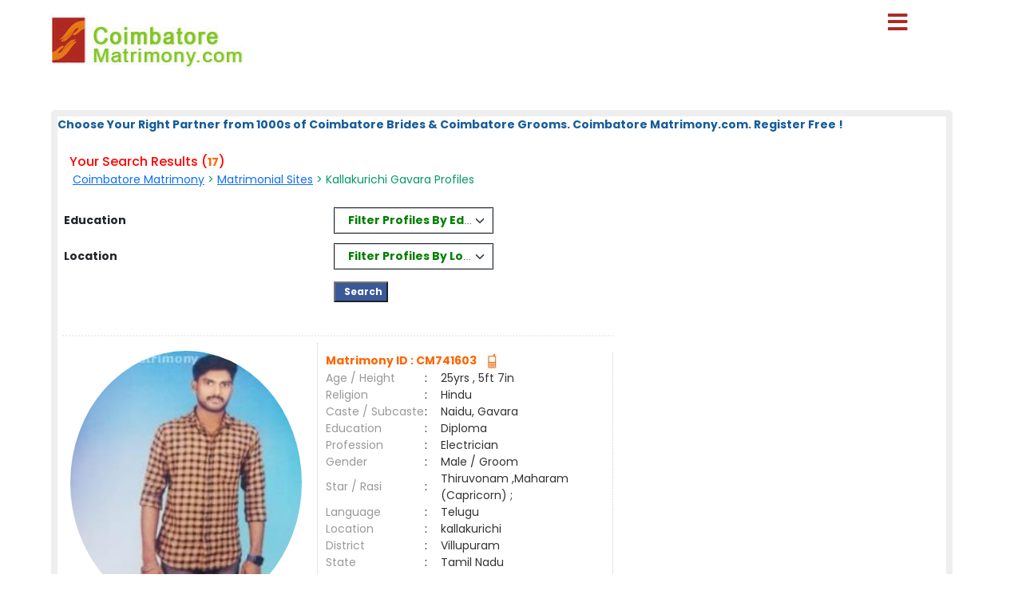

--- FILE ---
content_type: text/html; charset=utf-8
request_url: https://www.coimbatorematrimony.com/matrimonial/14/Kallakurichi/Gavara/
body_size: 28680
content:

<!DOCTYPE html PUBLIC "-//W3C//DTD XHTML 1.0 Transitional//EN" "http://www.w3.org/TR/xhtml1/DTD/xhtml1-transitional.dtd">
<html xmlns="http://www.w3.org/1999/xhtml">
<head>        


<style>

#result_wrapper {
    margin: 0 auto !important;
    width: 90% !important;
}

</style>

<title>
	Kallakurichi Gavara Brides and Grooms,Matrimonial,Matrimony - Coimbatore Matrimony
</title><meta name="description" content="Kallakurichi Gavara Brides and Grooms. Tamilnadu’s Largest Matrimonial Site. Search Thousands of Kallakurichi Gavara Brides and Grooms. Register FREE" /><meta name="keywords" content="Kallakurichi,Gavara,Matrimony, marriage, matrimonial, matrimonials, sites, websites, online, free, best, brides, grooms, religion, community, tamil, hindu, muslim, Christian" />
<meta name="google-site-verification" content="aXtJf6tC6T7isiJnjDDQcTakdnLkMd-7LS6cZSq0Oq0" />
<meta name="Owner" content="coimbatorematrimony.com" />
<meta name="copyright" content="Coimbatorematrimony.com Matrimonials" />
<meta name="Author" content="CoimbatoreMatrimony.com Coimbatore Matrimonial Team" />
<meta name="robots" content="all,noodp,noydir" /><meta name="audience" content="all" /><meta name="subject" content="matrimonial, matrimonial profiles, search bride groom, free matrimonials" /><meta name="distribution" content="global" /><meta name="page-type" content="Matrimonial - India" /><meta http-equiv="Content-Language" content="en" /><meta http-equiv="content-type" content="text/html; charset=UTF-8" /><meta name="viewport" content="width=device-width, initial-scale=1" /><meta http-equiv="cache-control" content="no-cache" /><meta http-equiv="pragma" content="no-cache" /><meta http-equiv="content-type" content="text/html; charset=utf-8" /><link href="https://imgs.ArakkonamMatrimony.com/Arakonam_css/8lak-css_new.css" rel="stylesheet" type="text/css" /><link href="https://imgs.arakkonammatrimony.com/css/seo-sprite.css" rel="stylesheet" type="text/css" /><link href="https://imgs.arakkonammatrimony.com/css/submaster-new.css" rel="Stylesheet" type="text/css" /><link href="https://imgs.ArakkonamMatrimony.com/Arakonam_css/submstr-customized.css" rel="Stylesheet" type="text/css" />
    
    <script type="text/javascript" src="https://imgs.arakkonammatrimony.com/js/jquery-1.4.2.min.js"></script>
     <script type="text/javascript" src=" https://imgs.arakkonammatrimony.com/js/script.js"></script>
 
   
     
 
   <script type="text/javascript" src="https://ajax.googleapis.com/ajax/libs/jquery/3.1.1/jquery.min.js"></script>
    <link rel="stylesheet" href="https://maxcdn.bootstrapcdn.com/bootstrap/3.3.7/css/bootstrap.min.css" /> 
 <script type="text/javascript" src="https://maxcdn.bootstrapcdn.com/bootstrap/3.3.7/js/bootstrap.min.js"></script>
<script type="text/javascript" src="https://davidstutz.github.io/bootstrap-multiselect/dist/js/bootstrap-multiselect.js"></script>
    <link rel="stylesheet" href="https://davidstutz.github.io/bootstrap-multiselect/dist/css/bootstrap-multiselect.css" type="text/css" />
 

<link href="https://imgs.arakkonammatrimony.com/css/search-results-sprite.css" rel="Stylesheet" type="text/css" />
<link href="https://imgs.arakkonammatrimony.com/css/search_result_UI_new.css" rel="Stylesheet" type="text/css" /> 
  <script language="javascript" type="text/javascript">

      function downloadJSAtOnload() {
          
          var element = document.createElement("script");
          element.src = "https://imgs.arakkonammatrimony.com/js/optIndex_New_update.js";
          document.body.appendChild(element);

          var element1 = document.createElement("script");
          element1.src = "https://imgs.arakkonammatrimony.com/js/seourl.js";
          document.body.appendChild(element1);
          
          var element3 = document.createElement("script");
          element3.src = "https://imgs.arakkonammatrimony.com/js/dist-drop.js";
          document.body.appendChild(element3);

          var element2 = document.createElement("script");
          element2.src = "https://imgs.arakkonammatrimony.com/js/jquery-1.4.2.min.js";
          document.body.appendChild(element2);

          
      }
      
      // Check for browser support of event handling capability
      if (window.addEventListener)
          window.addEventListener("load", downloadJSAtOnload, false);
      else if (window.attachEvent)
          window.attachEvent("onload", downloadJSAtOnload);
      else window.onload = downloadJSAtOnload;

      function addParameter(websitelink,bannerid,alternatetext ) {       
         var rowCount = $('.merunbox >tbody >tr').length-1;         
          bannerposition = Math.ceil(rowCount/2)
          $('.merunbox > tbody > tr:eq(' + bannerposition + ')').after('<tr><td colspan="2"><div style="align-content:center!important;"><a href=' + websitelink+' target="_blank"><img src="/handler.ashx?ImID=' + bannerid + '" class="alldevices" alt=' + alternatetext+'></a></div></td></tr>');
         
      }

function Searchfilter()
{   
        var values = "";
        var listBox = document.getElementById("cnt_pagecontent_lstedusearch");
        for (var i = 0; i < listBox.options.length; i++) {
            if (listBox.options[i].selected) {
		if(values =="")
		  values =  listBox.options[i].value;
		else
                values +=   "#*#"+ listBox.options[i].value ;
            } 
	}	 
	document.getElementById("htxteduval").value = '#'+values +'#';

 var values1 = "";
        var listBox = document.getElementById("cnt_pagecontent_lstlocsearch");
        for (var i = 0; i < listBox.options.length; i++) {
            if (listBox.options[i].selected) {
		if(values1 =="")
		  values1 =  listBox.options[i].value;
		else
                values1 +=   "#*#"+ listBox.options[i].value ;
            } 
	}
	 
document.getElementById("htxtlocval").value = '#'+values1 +'#';

    
    return false;
}
</script>
<script type="text/javascript">
      $(document).ready(function () {
            $('#cnt_pagecontent_lstedusearch').multiselect({
	      includeSelectAllOption: true,
                enableFiltering: true, 
              maxHeight: 500,
              buttonWidth: '200px',
              enableCaseInsensitiveFiltering: true,
              numberDisplayed: 1,
	      selectAllText: "Select All" ,
 nonSelectedText: 'Filter Profiles By Education' 
            });
        });
  $(document).ready(function () {
            $('#cnt_pagecontent_lstlocsearch').multiselect({
                includeSelectAllOption: true,
                enableCaseInsensitiveFiltering: true,
                enableFiltering: true,
                maxHeight: 500,
		buttonWidth: '200px',
	        numberDisplayed: 1,
	        filterBehavior: 'both' ,		
		selectAllText: "Select All" ,
		 nonSelectedText: 'Filter Profiles By Location'
	 
            });
        }); 
 
 $('.multiselect').multiselect({
    checkboxName: function(option) {
        return _.uniqueId('multiselect_');
    }
});
    </script>
 
  <!-- end defer parsing implementation-->

     <style type="text/css">
/* .pagerStyle {width: 40px !important; padding: 5px 0;} */
.static-pager .pagerStyle {width: 40px !important; padding: 5px 0;}
.control-sub {width: 300px !important;}

        .style50
        {
            width: 190px;
        }
        .style51
        {
            width: 74px;
        }
       
    div.tooltips {
  position: relative;
  display: inline;
  white-space:normal;

    font-family:Times New Roman;
}
div.tooltips span {
  position: absolute;
  width:200px;
  color: #000;

  background: #fbf5e9;

 border: 1px solid #f84d2c;
  height:auto;
  line-height: 18px;
  margin-left:-15px;
  text-align:left;
  visibility: hidden;
   white-space:normal;
  border-radius: 7px;
     padding: 4px;
  font-size:11px;
 
}
div.tooltips span:before {
  content: '';
  position: absolute;
  top: 50%;
  right: 100%;
  margin-top: -12px;
  width:auto;height:auto;
   border-right: 12px solid #f84d2c;
  border-top: 12px solid transparent;
  border-bottom: 12px solid transparent;
  
}
div.tooltips span:after {
  content: '';
  position: absolute;
  top: 50%;
  right: 100%;
  margin-top: -8px;
  width: 0; height: 0;
  border-right: 8px solid #fbf5e9;
  border-top: 8px solid transparent;
  border-bottom: 8px solid transparent;
  white-space: normal;
 
}
div:hover.tooltips span {
  visibility: visible;
  opacity: 0.8;
  left: 100%;
  top: 50%;
  margin-top: -24.5px;
  margin-left: -2px;
  z-index: 999;
}
        .spanchk {
            font-size: 10px;
            color: Red;
            text-align: left;
            height: auto;
            width: auto;
        }

        .r-main-center .r-main-left h1 span {
            color: #f60;
        }

        #r-main-right {
            width: 98%;
            border: 8px solid #eeeeee;
            margin: 0;
        }

        #control {
            height: auto;
        }

        .control-sub {
            height: auto;
            margin: 0;
            padding: 0;
        }

        #control .control-sub table {
            width: auto !important;
        }

        .noF {
            padding: 0 10px;
        }

        .noflink hr {
            border: none;
            border-top: dashed 2px skyblue;
            color: #ffffff;
            background-color: #ffffff;
        }

        #result_wrapper {
            border: none;
            width: 960px;
            margin: 10px 0;
        }

        #r-content {
            width: auto;
            margin: 10px 0;
        }

        .r-content-right-top {
            width: 495px;
        }

        .r-content-top-1 {
            width: 360px;
            margin: 10px 0 0 0;
            padding: 0;
        }

        .r-content-top-2 {
            width: 125px;
        }

        .r-content-top-btn {
            height: auto;
            margin: 0 auto 5px auto;
            text-align: center;
        }

        tr td.search-result-actions-yellow a.btnview {
    background: #F2B705 !important;
    font-weight: normal !important;
    text-decoration: none;
}

tr td.search-result-actions-red a.btnview {
    background: #AF2822 !important;
    font-weight: normal !important;
    text-decoration: none;
}

#r-content .r-content-left img {
    width: 120px;
    height: 120px;
    object-fit: cover;
    border-radius: 50%;
    object-position: top center;
}

        @media only screen and (max-width: 769px) {
            .reg_form {
                display: none;
            }

            #result_wrapper,#r-main-right,.r-content-top-1,.r-content-top-2
            {
                width:100% !important;
            }
            .r-content-top-btn
            {
                width:auto !important;
            }

            
        }
        
    </style>
<link href="https://imgs.arakkonammatrimony.com/css/search_result_UI_new.css" rel="Stylesheet" type="text/css" /> 
    <style type="text/css">
        @media only screen and (max-width: 769px) {
            .r-content-right-top
            {
                width:auto !important;
            }
            .r-content-photo
            {
                margin:0px !important;
            }
            .sub-d-center-left1 h1, .sub-d-center-left1 h2 {margin-left: 0px !important;}
            .sub-d-center-left1 span, .sub-d-center-left1 span a {margin-left: 0px !important; color:#333; text-decoration: none;}
            
        }
         /*@media only screen and (max-width: 1023px) {
             .modelimgwrapper-lock-dimension {
                 width: 220px !important;
                 height: 310px !important;
             }
         }*/
         .multiselect-container .dropdown-item {width:15% !important;}
    </style>
   


<!-- google+ aysnc. load -->


    <style type="text/css">

.header_wrapper {
    max-width: 90% !important;
    height:auto !important;
}
#r-main-right {
    margin-top: 50px;
}
.header_wrapper_logo_name {display:none;}

     ul.menu {list-style:none; margin:0; padding:0}
ul.menu * {margin:0; padding:0}
ul.menu a {display:block; color:#000; text-decoration:none; }
ul.menu li {position:relative; float:left; margin-right:2px; z-index:1}
ul.menu ul {
	position:absolute;
	top:38px;
	background:#fff;
	display:none;
	opacity:0;
	list-style:none;
	
}
ul.menu li:hover >ul{
	display: block !important;
	opacity: 1;
}

ul.menu ul li {  border:1px solid #aaa; border-top:none;  margin:0; }
ul.menu ul li a {
	width:200px;
	background:#fff;
	color:#f00;
	height:15px;
	display:block;
	padding-top: 5px;
	padding-right: 7px;
	padding-bottom: 5px;
	padding-left: 7px;
    text-align:left !important;
}
ul.menu ul li a:hover { color:#F90;
}
ul.menu ul ul {
	left:172px;
	top:-1px;
	z-index:1;

}
ul.menu .menulink {
	font-weight:bold;
	/*background-image:url(../images/nav-sep.jpg); background-repeat:no-repeat; background-position:right;*/
	text-align:center;
	font-size:14px;
	color:#fff;
	padding-top: 11px;
	padding-right: 7px;
	padding-bottom: 3px;
	padding-left: 1px;
	margin-right:4px;
	height: 20px;

	
}
ul.menu .menulink:hover, ul.menu .menuhover {
	color:#F90;
}
ul.menu .sub {background:#eee url(images/arrow.gif) 136px 8px no-repeat;}
ul.menu .topline {border-top:1px solid #aaa}
td, th, input, textarea, select, a, span, div ,p {
    font-size: 14px !important;
}
ul.menu ul li a
        {
            width:225px !important;
        }


.othersitelisks ul li::before {
    content: "";
    width: 10px;
    height: 10px;
    background: #F2B705;
    display: inline-block;
    position: absolute;
    top: 8px;
    left: -20px;
}






        @media only screen and (max-width: 767px) {
            ul.menu ul li a {
                width: max-content !important;
            }
        }
          @media only screen and (max-width: 1023px) {
            .nav li a, .nav_right a, ul.menu .menulink {
                font-size: 14px !important;
            }
        }
        .style45,.nav_top1, .nav_top_logoff a  , .nav li a, .nav_right a, ul.menu .menulink
        {
            font-size:14px !important;
        }
        

            @media only screen and (min-width: 320px) and (max-width: 767px) {

          .header_wrapper_logo {width: 240px !important;}   
          
    }
    @media only screen and (max-width: 479px) {
	.r-content-top-1 table {width: 97% !important;}
}
    .pagerStyle	{border:rgb(44, 44, 44) 1px solid !important; background:#f5f5f5 !important;}
    #cnt_pagecontent_dgPager_Linkbutton1, #cnt_pagecontent_dgPager_lnknextbutton {color: #212529 !important;}
    #control .control-sub div {border:none !important;}
    </style>
<script type="text/javascript">
    (function () {
        var po = document.createElement('script'); po.type = 'text/javascript'; po.async = true;
        po.src = 'https://apis.google.com/js/plusone.js?onload=onLoadCallback';
        var s = document.getElementsByTagName('script')[0]; s.parentNode.insertBefore(po, s);
    })();

</script>
<!-- end google+ aysnc. load -->
        
    <script type="text/javascript">
        window.onscroll = function () { scrollFunction() };


        function scrollFunction() {
            if (document.body.scrollTop > 100 || document.documentElement.scrollTop > 100) {
                document.getElementById("myBtn").style.display = "block";
            } else {
                document.getElementById("myBtn").style.display = "none";
            }
        }

        // When the user clicks on the button, scroll to the top of the document
        function topFunction() {
            document.body.scrollTop = 0;
            document.documentElement.scrollTop = 0;
        }

    </script>

  <link rel="stylesheet" href="https://cdnjs.cloudflare.com/ajax/libs/font-awesome/5.15.3/css/all.min.css" /><link rel="stylesheet" href="https://imgs.ArakkonamMatrimony.com/Arakonam_css/NewDesign/assets/style.css" /><link href="https://cdn.jsdelivr.net/npm/bootstrap@5.0.2/dist/css/bootstrap.min.css" rel="stylesheet" />

  
  <script>
$('.menubtn').click(function(){
  $(this).toggleClass("click");
  $('.sidebar').toggleClass("show");
});
function myFunction(){
    $(this).toggleClass("click");
  $('.sidebar').toggleClass("show");
}
function myFunctions(){
  $("#showsidebar").removeClass("show");
}
$('.feat-btn').click(function(){
  $('nav ul .feat-show').toggleClass("show");
  $('nav ul .first').toggleClass("rotate");
});
$('.serv-btn').click(function(){
  $('nav ul .serv-show').toggleClass("show1");
  $('nav ul .second').toggleClass("rotate");
});
$('nav ul li').click(function(){
  $(this).addClass("active").siblings().removeClass("active");
});
  </script>

  <script>
  window.addEventListener('mouseup',function(event){
          $("#showsidebar").removeClass("show");
  });  
  </script>

  <div class="menubtn" onclick="myFunction()">
     <span class="fas fa-bars"> </span>
    
    
</div>
  
<nav class="sidebar" id="showsidebar">
 <span class="sidebarclose" onclick="myFunctions()"> X </span>
    <ul>
        <li style="list-style: none;"><a href="http://www.coimbatorematrimony.com/index.aspx" title="Home" style="color:#000;">Home</a></li>
        <li style="list-style: none;"><a href="http://www.coimbatorematrimony.com/search/matrimonial-search-profiles.aspx" title="Search Profile" style="color:#000;">Search Profile</a></li>
        <li style="list-style: none;"><a href="http://www.coimbatorematrimony.com/registration/matrimonial-registration-form.aspx" title="Free Register" style="color:#000;">Free Register</a></li>
        <li style="list-style: none;"><a href="http://www.coimbatorematrimony.com/payment/payment-options.aspx" title="Membership" style="color:#000;">Membership</a></li>
        <li style="list-style: none;"><a href="http://www.coimbatorematrimony.com/profile/matrimonial-myhome.aspx" title="Member Login" style="color:#000;">Member Login</a></li>
        <li style="list-style: none;"><a href="http://www.coimbatorematrimony.com/common-matrimonial/contactus.aspx"   title="Contact Us" style="color:#000;"> Contact Us</a></li>
        <li style="list-style: none;"><a href="http://www.coimbatorematrimony.com/common-matrimonial/tamilnadu-districts-wise-matrimony-sites.aspx" title="District Sites" style="color:#000;">District Sites</a></li>
	<li style="list-style: none;"><a href="http://www.coimbatorematrimony.com/common-matrimonial/tamilnadu-community-wise-matrimony-sites.aspx" title="Community Sites">Community Sites</a></li>
    </ul>
  </nav>


</head>
<body id="dist-show1" onload="loadJs();" class="submaster">

<!-- facebook api includes -->
<div id="fb-root"></div>
<script type="text/javascript">    (function (d, s, id) {
        var js, fjs = d.getElementsByTagName(s)[0];
        if (d.getElementById(id)) return;
        js = d.createElement(s); js.id = id;
        js.src = "//connect.facebook.net/en_US/all.js#xfbml=1";
        fjs.parentNode.insertBefore(js, fjs);
    } (document, 'script', 'facebook-jssdk'));</script>
<!-- end api includes -->

       <form method="post" action="/matrimonial/14/Kallakurichi/Gavara/" id="MatriForm">
<div class="aspNetHidden">
<input type="hidden" name="__EVENTTARGET" id="__EVENTTARGET" value="" />
<input type="hidden" name="__EVENTARGUMENT" id="__EVENTARGUMENT" value="" />
<input type="hidden" name="__VIEWSTATE" id="__VIEWSTATE" value="/[base64]/[base64]/[base64]/[base64]" />
</div>

<script type="text/javascript">
//<![CDATA[
var theForm = document.forms['MatriForm'];
if (!theForm) {
    theForm = document.MatriForm;
}
function __doPostBack(eventTarget, eventArgument) {
    if (!theForm.onsubmit || (theForm.onsubmit() != false)) {
        theForm.__EVENTTARGET.value = eventTarget;
        theForm.__EVENTARGUMENT.value = eventArgument;
        theForm.submit();
    }
}
//]]>
</script>


<script src="/WebResource.axd?d=VgHnOEB3KGJG6ztJx4Ykl1j3MU2y4fKCP8dHxta00-zeW6la5bLnMxCcgZPVQoomK4ikR5fswcQcNdXD3sUv3hhkPuMe34JIzOvXIW9mddo1&amp;t=638901739900000000" type="text/javascript"></script>


<script src="/ScriptResource.axd?d=k5P7GWdd9CfR4ZewgMxKljYsuPIPRFO81AjP5MU-TxQSa9S_Kxm60eezeyuOLueqLdxRPjlQplcSzlm4GwtznowAcvGskmk5vrdhVyrGZ3PaCYpw33f-LsdJwTaIUVjxa494ygoB44YfYAfcOD2xuxiLMO_x4Bkb8kDQwoeDUvGOH1hA7Uk55Lsuo2eAwWct0&amp;t=5c0e0825" type="text/javascript"></script>
<script type="text/javascript">
//<![CDATA[
if (typeof(Sys) === 'undefined') throw new Error('ASP.NET Ajax client-side framework failed to load.');
//]]>
</script>

<script src="/ScriptResource.axd?d=Wg0UD0g96jZCZF9kag7vAFBonyho0em9fqnU_nERFZl-YlnO1reqEsQDPaHZOE4TUFFwdDqoDUApoMc6jdnl6qnlFfd8OVKoAEtEPWrD_nQofQ-jQdCRp-BrFVR0JRVXuBqXqU-byA3TkEwNioRAmKeiS3VMPT_mdsXjXWjsvLqZ9T6Xg9ndLnaU74xfxxSL0&amp;t=5c0e0825" type="text/javascript"></script>
<div class="aspNetHidden">

	<input type="hidden" name="__VIEWSTATEGENERATOR" id="__VIEWSTATEGENERATOR" value="A6DA5850" />
</div>
    <script type="text/javascript">
//<![CDATA[
Sys.WebForms.PageRequestManager._initialize('ctl00$ScriptManager1', 'MatriForm', [], [], [], 600, 'ctl00');
//]]>
</script>

    <div class="header_wrapper">
     <div class="header_wrapper_logo_main">
   <div class="header_wrapper_logo">
  <a href="http://www.coimbatorematrimony.com/index.aspx">
  <input type="image" name="ctl00$imgheader" id="imgheader" title="Coimbatore&#39;s No.1 Matrimonial Portal" src="http://imgs.arakkonammatrimony.com/changed-logos/coimbatore.jpg" alt="Coimbatore Matrimony" /> </a></div>
         
       

        
    </div>
    <div class="header_right">
         <div id="headerWrapper" class="header_wrapper_logo_name"><a href='http://www.Matrimony4Tamil.com' class='logobottomtext'>From Matrimony 4 Tamil.Com - Since 2001</a></div>

   

   
    
   
  
  
  </div>
        
</div>
     <div class="content_wrapper">
<!--float login starts here-->
<div style="position:relative">
<div id="Panel1" onkeypress="javascript:return WebForm_FireDefaultButton(event, &#39;ImageButton3&#39;)">
	
<div class="float_login">
  
    <div class="f-log-row">
      <div class="f-l-lab">Matrimony ID / Email ID</div>
     <input name="ctl00$way" type="text" id="way" />
    </div>
    <div class="f-log-row">
      <div class="f-l-lab">Password</div>
      <input name="ctl00$credential" type="password" id="credential" />
    </div>
    <div class="f-log-row2" align="right">
    <div class="f-log-row4">
     <a href="http://www.coimbatorematrimony.com/forgotpassword/forget-password.aspx">Forgot Password ?</a></div>
      <input type="image" name="ctl00$ImageButton3" id="ImageButton3" src="http://imgs.arakkonammatrimony.com/images/sigin.jpg" alt="Matrimony Login" />  
    </div>   
  </div>
  
</div>
	<div class="dist-drop">
     
    </div>
    
    <div class="call-drop">
    <div class="c-dr-row">+91 - 94432 11011</div>
    <div class="c-dr-row">+91 - 95850 11011</div>
    <div class="c-dr-row">+91 - 97862 11011</div>
    <div class="c-dr-row1">+91 - 80988 49123</div>
    </div>
    
    <div class="help-drop">
    <div class="h-dr-row"><a href="http://www.coimbatorematrimony.com/common-matrimonial/help.aspx">FAQ</a></div>
    <div class="h-dr-row"><a href="http://www.coimbatorematrimony.com/common-matrimonial/matrimonial-sitemap.aspx">Site Map</a></div>
    <div class="h-dr-row1"><a href="http://www.coimbatorematrimony.com/common-matrimonial/contactus.aspx">Contact Us</a></div>
    </div>
  </div>
  <!--float login ends-->







<style type="text/css">   

 .btn-group
{
 border-style: solid;
width:100%; 
border-width: thin;
}
.multiselect-selected-text
{
color:Green;
font-weight: bold;
}
button {
    appearance: auto;
    -webkit-writing-mode: horizontal-tb !important;
    text-rendering: auto;
    color: black ;
    letter-spacing: normal;
    word-spacing: normal;
    text-transform: none;
    text-indent: 5px;
    text-shadow: none;
    display: block;
    text-align: left;
    align-items: flex-start;
    cursor: default;
    background-color:white;
    box-sizing: border-box;
    margin: 0em;
    font: 200 11.3333px Arial;
    padding: 5px 6px;
 
    border-width: 0px;
    border-style: outset;
    border-color: -internal-light-dark(rgb(118, 118, 118), rgb(133, 133, 133));
    border-image: initial;
    border-radius: 2px;
    
}

.multiselect-container .multiselect-option.active:not(.multiselect-active-item-fallback), .multiselect-container .multiselect-group.active:not(.multiselect-active-item-fallback), 
.multiselect-container .multiselect-all.active:not(.multiselect-active-item-fallback), .multiselect-container .multiselect-option:not(.multiselect-active-item-fallback):active,
 .multiselect-container .multiselect-group:not(.multiselect-active-item-fallback):active, .multiselect-container .multiselect-all:not(.multiselect-active-item-fallback):active {
    background-color: white;
    color: black;
  
}
.dropdown-menu {
    position: absolute;
    top: 100%;
    left: 0;
    z-index: 1000;
    display: none;
    float: left;
    min-width: 100%;
    padding: 5px 0;
    margin: 2px 0 0;
    font-size: 14px;
    text-align: left;
    list-style: none;
    background-color: #fff;
    -webkit-background-clip: padding-box;
    background-clip: padding-box;
    border: 1px solid #ccc;
    border: 1px solid rgba(0,0,0,.15);
    border-radius: 4px;
    -webkit-box-shadow: 0 6px 12px rgb(0 0 0 / 18%);
    box-shadow: 0 6px 12px rgb(0 0 0 / 18%);
}
 </style>
    <div id="result_wrapper">

  <!--float login ends-->

<div id="result-main">

<div id="r-main-right">

<!--brides-starts-->
<div id="sub-d-center1" class="r-main-center">
<div class="sub-d-center-left1 r-main-left">
 
     <span id="cnt_pagecontent_lbltitle" style="color:#165C98;font-size:9pt;font-weight:bold;">Choose Your Right Partner from 1000s of Coimbatore Brides & Coimbatore Grooms. Coimbatore Matrimony.com. Register Free !</span><br /><br />
	 
<h1 style="Color:red;">Your Search Results (<span id="cnt_pagecontent_msg6" class="bodysg" style="font-weight:bold;">17</span>)</h1>
<h2>&nbsp;<span id="cnt_pagecontent_msg" class="bodysg" style="font-weight:normal;"><a href='http://www.coimbatorematrimony.com'>Coimbatore Matrimony</a> &gt; <a href='http://www.coimbatorematrimony.com/tamilmatrimony/matrimonial-links.aspx'>Matrimonial Sites</a> > Kallakurichi Gavara Profiles</span> &nbsp;<span id="cnt_pagecontent_districtMsg" class="bodysg" style="font-weight:normal;"></span> 
    </h2>  </BR></BR>
 </div> 
<table  width="100%"  >
<tr>
<td   class="style01" width="30%" Height="45px"><span style="color:red">&nbsp;&nbsp;</span><b>Education</b></td>

<td class="style01">&nbsp;</td> 

                                        <td colspan="4" class="style01"  >
 
<select size="4" name="ctl00$cnt_pagecontent$lstedusearch" multiple="multiple" id="cnt_pagecontent_lstedusearch" multiple="multiple" name=" []" style="width:70%;">
	<option value="Bachelors - Engineering/ Computers">B.E / B.Tech</option>
	<option value="Bachelors - Arts/ Science/Commerce/Others">Graduates - All</option>
	<option value="Masters - Engineering/ Computers">M.E / M.Tech / M.C.A</option>
	<option value="Masters - Arts/ Science/Commerce/Others">Post Graduates - All</option>
	<option value="Management - BBA/ MBA/Others">BBA / MBA</option>
	<option value="Medicine - General/ Dental/ Surgeon/Others">MBBS / B.D.S / Nurse</option>
	<option value="Legal - BL/ ML/ LLB/ LLM/Others">Legal [BL/ML/LLB]</option>
	<option value="Service - IAS/ IPS/Others">Service IAS/IPS/Others</option>
	<option value="Phd">Phd</option>
	<option value="Diploma">Diploma</option>
	<option value="ITI"> ITI</option>
	<option value="Higher Secondary/Secondary"> Hr.Sec and Below</option>
	<option value="SSLC">SSLC</option>
	<option value="ESSLC">ESSLC</option>

</select> 
 
 </td>
 <td class="style01">&nbsp;</td>
</tr>
 <tr  Height="45px">
<td class="style01"  width="30%"><span style="color:red">&nbsp;&nbsp;</span><b>Location</b></td>

<td class="style01">&nbsp;</td> 
<td colspan="4" class="style01">
 
<select size="4" name="ctl00$cnt_pagecontent$lstlocsearch" multiple="multiple" id="cnt_pagecontent_lstlocsearch" multiple="multiple" name=" []" style="width:70%;">
	<option value="Ariyalur">Ariyalur</option>
	<option value="Chennai">Chennai</option>
	<option value="Coimbatore">Coimbatore</option>
	<option value="Cuddalore">Cuddalore</option>
	<option value="Dharmapuri">Dharmapuri</option>
	<option value="Dindigul">Dindigul</option>
	<option value="Erode">Erode</option>
	<option value="Kallakkurichi">Kallakkurichi</option>
	<option value="Kanchipuram">Kanchipuram</option>
	<option value="Kanyakumari">Kanyakumari</option>
	<option value="Karur">Karur</option>
	<option value="Krishnagiri">Krishnagiri</option>
	<option value="Madurai">Madurai</option>
	<option value="Mayiladuthurai">Mayiladuthurai</option>
	<option value="Nagapattinam">Nagapattinam</option>
	<option value="Namakkal">Namakkal</option>
	<option value="Nilgiris">Nilgiris</option>
	<option value="Perambalur">Perambalur</option>
	<option value="Pondicherry">Pondicherry</option>
	<option value="Puducherry">Puducherry</option>
	<option value="Pudukkottai">Pudukkottai</option>
	<option value="Ramanathapuram">Ramanathapuram</option>
	<option value="Salem">Salem</option>
	<option value="Sivagangai">Sivagangai</option>
	<option value="Tenkasi">Tenkasi</option>
	<option value="Thanjavur">Thanjavur</option>
	<option value="Theni">Theni</option>
	<option value="Thiruvannamalai">Thiruvannamalai</option>
	<option value="Tiruchirappalli">Tiruchirappalli</option>
	<option value="Tirunelveli">Tirunelveli</option>
	<option value="Tirupur">Tirupur</option>
	<option value="Tiruvarur">Tiruvarur</option>
	<option value="Trivandrum">Trivandrum</option>
	<option value="Tuticorin">Tuticorin</option>
	<option value="Vellore">Vellore</option>
	<option value="Villupuram">Villupuram</option>
	<option value="Virudhunagar">Virudhunagar</option>
	<option value="Other Than TN">Other than Tamilnadu</option>
	<option value="NRI Profile">NRI</option>

</select> 
  &nbsp;&nbsp;&nbsp;
</td>

<td>&nbsp;
 </td>
</tr>
<tr style="height:45px;">
<td>&nbsp; </td>
 <td class="style01">&nbsp;</td>
<td colspan="4" style="HorizontalAlign="Center" >
<input type="submit" name="ctl00$cnt_pagecontent$ImageButton2" value="   Search " onclick="return Searchfilter();" id="cnt_pagecontent_ImageButton2" Name="ImageButton1" class="btnserfil" />
</td>
 <td class="style01">&nbsp;</td>
</tr>
 
</table>
 
</div><!--r-center-end-->
<!-- 1st start -->
<div align="center"></div>
      <div style="align-content:center !important;">
   <a id="cnt_pagecontent_topbnranchor" target="_blank" style="display:none;"><img id="cnt_pagecontent_topbnrimg" class="alldevices" /></a>
        </div>
<table class="merunbox" cellspacing="1" cellpadding="3" NextPageText="Next" id="cnt_pagecontent_dtgCusts" style="color:Black;width:100%;">
	<tr>
		<td>&nbsp;</td><td>&nbsp;</td>
	</tr><tr>
		<td></td><td> 
                                                  
<div class="r-content-seo" id="r-content">
<div   class="r-content-left">

  <div  class="r-content-photo" style="text-align:center;border:none !important;"  >
  

 
                                            <a href='http://www.coimbatorematrimony.com/profile/viewprofile1.aspx?MatriID=borgPqS93B7KWp1LpZtnLg=='>
                                                
  <img src="https://imgs.arakkonammatrimony.com/photo/read_Mainphoto_big_image.aspx?id=501776&lev=Yes&protect=No" alt="CM741603"  border="0"  style="width:290px !important;height:331px !important"   />

                                                   
  <div style="text-align:center;color:#333;padding-top:5px;">  </div>
                                                     </a>
  </div>
</div>
<div class="r-content-right-top">
<div class="r-content-top-1">
<table width="326" border="0" cellspacing="0" cellpadding="0">
    <tr>
      <td height="22" colspan="3" style="font-size:14px; color:#F60; font-weight:bold;">
         
  
          Matrimony ID  : CM741603&nbsp;
                    
  <a href='http://www.coimbatorematrimony.com/profile/viewprofile.aspx?MatriID=CM741603'> </a>&nbsp;
      
     <a href='http://www.coimbatorematrimony.com/profile/viewprofile.aspx?MatriID=CM741603'><img class="mobile" src="http://imgs.arakkonammatrimony.com/images/img_trans.gif" alt="" />
      
     </td>
      </tr>
    <tr>
      <td width="124" height="20" style="color:#999">Age / Height</td>
      <td width="20">:</td>
      <td width="182" style="color:#333"> 25yrs 
                                                 , 5ft 7in                                           </td>
      </tr>
    <tr>
      <td height="21" style="color:#999">Religion </td>
      <td height="21">:</td>
      <td height="21" style="color:#333"><span id="cnt_pagecontent_dtgCusts_lblreligion_0">Hindu</span>&nbsp;</td>
      </tr>
      <tr>
          <td height="21" style="color:#999">Caste / Subcaste</td>
          <td height="21">:&nbsp;</td>
          <td height="21" style="color:#333">Naidu, Gavara</td>
      </tr>
    <tr>
      <td height="19" style="color:#999">Education</td>
      <td height="19">:</td>
      <td height="19" style="color:#333">Diploma                                           </td>
      </tr>
    <tr>
      <td height="20" style="color:#999">Profession</td>
      <td>:</td>
      <td style="color:#333"> Electrician                                       </td>
      </tr>
      
      
       <tr>
                                                    <td height="20" style="color: #999">Gender</td>
                                                    <td>:</td>
                                                    <td style="color: #333">
                                                        Male / Groom &nbsp;</td>
                                                </tr>
                                                        <tr id="cnt_pagecontent_dtgCusts_trrasi_0">
			<td height="20" style="color: #999">Star / Rasi</td>
			<td>:&nbsp;</td>
			<td style="color: #333">
                                                        Thiruvonam                                         
                                                  ,Maharam (Capricorn)                               ; </td>
		</tr>
		
                                                  <tr>
                                                    <td height="20" style="color:#999">Language</td>
                                                    <td>:</td>
                                                    <td style="color:#333">Telugu                                             &nbsp;</td>
                                                </tr>
                                                <tr>
                                                    <td height="20" style="color: #999">Location</td>
                                                    <td>:</td>
                                                    <td style="color: #333">
                                                        kallakurichi                                       &nbsp;</td>
                                                </tr>
                                                <tr>
                                                    <td height="20" style="color: #999">District</td>
                                                    <td>:</td>
                                                    <td style="color: #333">
                                                        Villupuram                                         &nbsp;</td>
                                                </tr>
                                                                                                <tr>
                                                    <td height="20" style="color: #999">State</td>
                                                    <td>:&nbsp;</td>
                                                    <td style="color: #333">
                                                        Tamil Nadu                                         
                                                   </td>
                                                </tr>
                                                <tr>
                                                    <td height="20" style="color: #999">Country</td>
                                                    <td>:&nbsp;</td>
                                                    <td style="color: #333">
                                                        India                                              
                                                   </td>
                                                </tr>
                     <tr>
        <td class="padding15 search-result-actions-red"><a class="btnview" href='http://www.coimbatorematrimony.com/profile/viewprofile.aspx?MatriID=CM741603'>&nbsp;View Contact</a>                                                                                                                                       </td>
                                            <td>&nbsp;</td>
                                            <td class="padding15 search-result-actions-yellow"><a class="btnview" href='http://www.coimbatorematrimony.com/profile/viewprofile1.aspx?MatriID=borgPqS93B7KWp1LpZtnLg==' > View Full Profile</a>                                                 </td>
      </tr>

   
  </table>
  </div>
 
</div>
</div><!--r-content-end-->
                                                     
                                                                        

                                                  </td>
	</tr><tr>
		<td></td><td> 
                                                  
<div class="r-content-seo" id="r-content">
<div   class="r-content-left">

  <div  class="r-content-photo" style="text-align:center;border:none !important;"  >
  

 
                                            <a href='http://www.coimbatorematrimony.com/profile/viewprofile1.aspx?MatriID=ArAfK1qbxz45cIZOT+T6TA=='>
                                                
  <img src="https://imgs.arakkonammatrimony.com/photo/read_Mainphoto_big_image.aspx?id=498300&lev=Yes&protect=No" alt="CM735550"  border="0"  style="width:290px !important;height:331px !important"   />

                                                   
  <div style="text-align:center;color:#333;padding-top:5px;">  </div>
                                                     </a>
  </div>
</div>
<div class="r-content-right-top">
<div class="r-content-top-1">
<table width="326" border="0" cellspacing="0" cellpadding="0">
    <tr>
      <td height="22" colspan="3" style="font-size:14px; color:#F60; font-weight:bold;">
         
  
          Matrimony ID  : CM735550&nbsp;
                    
  <a href='http://www.coimbatorematrimony.com/profile/viewprofile.aspx?MatriID=CM735550'> </a>&nbsp;
      
     <a href='http://www.coimbatorematrimony.com/profile/viewprofile.aspx?MatriID=CM735550'><img class="mobile" src="http://imgs.arakkonammatrimony.com/images/img_trans.gif" alt="" />
      
     </td>
      </tr>
    <tr>
      <td width="124" height="20" style="color:#999">Age / Height</td>
      <td width="20">:</td>
      <td width="182" style="color:#333"> 25yrs 
                                                 , </td>
      </tr>
    <tr>
      <td height="21" style="color:#999">Religion </td>
      <td height="21">:</td>
      <td height="21" style="color:#333"><span id="cnt_pagecontent_dtgCusts_lblreligion_1">Hindu</span>&nbsp;</td>
      </tr>
      <tr>
          <td height="21" style="color:#999">Caste / Subcaste</td>
          <td height="21">:&nbsp;</td>
          <td height="21" style="color:#333">Naidu, Gavara</td>
      </tr>
    <tr>
      <td height="19" style="color:#999">Education</td>
      <td height="19">:</td>
      <td height="19" style="color:#333">MCA</td>
      </tr>
    <tr>
      <td height="20" style="color:#999">Profession</td>
      <td>:</td>
      <td style="color:#333"> Software Professional</td>
      </tr>
      
      
       <tr>
                                                    <td height="20" style="color: #999">Gender</td>
                                                    <td>:</td>
                                                    <td style="color: #333">
                                                        Male / Groom &nbsp;</td>
                                                </tr>
                                                        <tr id="cnt_pagecontent_dtgCusts_trrasi_1">
			<td height="20" style="color: #999">Star / Rasi</td>
			<td>:&nbsp;</td>
			<td style="color: #333">
                                                        Hastham 
                                                  ,Kanni (Virgo); </td>
		</tr>
		
                                                  <tr>
                                                    <td height="20" style="color:#999">Language</td>
                                                    <td>:</td>
                                                    <td style="color:#333">Tamil &nbsp;</td>
                                                </tr>
                                                <tr>
                                                    <td height="20" style="color: #999">Location</td>
                                                    <td>:</td>
                                                    <td style="color: #333">
                                                        Kallakurichi &nbsp;</td>
                                                </tr>
                                                <tr>
                                                    <td height="20" style="color: #999">District</td>
                                                    <td>:</td>
                                                    <td style="color: #333">
                                                        Villupuram &nbsp;</td>
                                                </tr>
                                                                                                <tr>
                                                    <td height="20" style="color: #999">State</td>
                                                    <td>:&nbsp;</td>
                                                    <td style="color: #333">
                                                        Tamil Nadu 
                                                   </td>
                                                </tr>
                                                <tr>
                                                    <td height="20" style="color: #999">Country</td>
                                                    <td>:&nbsp;</td>
                                                    <td style="color: #333">
                                                        India 
                                                   </td>
                                                </tr>
                     <tr>
        <td class="padding15 search-result-actions-red"><a class="btnview" href='http://www.coimbatorematrimony.com/profile/viewprofile.aspx?MatriID=CM735550'>&nbsp;View Contact</a>                                                                                                                                       </td>
                                            <td>&nbsp;</td>
                                            <td class="padding15 search-result-actions-yellow"><a class="btnview" href='http://www.coimbatorematrimony.com/profile/viewprofile1.aspx?MatriID=ArAfK1qbxz45cIZOT+T6TA==' > View Full Profile</a>                                                 </td>
      </tr>

   
  </table>
  </div>
 
</div>
</div><!--r-content-end-->
                                                     
                                                                        

                                                  </td>
	</tr><tr>
		<td></td><td> 
                                                  
<div class="r-content-seo" id="r-content">
<div   class="r-content-left modelimgwrapper-dimension">

  <div  class="r-content-photo modelimg-dimension" style="text-align:center;border:none !important;"  >
  

 
                                            <a href='http://www.coimbatorematrimony.com/profile/viewprofile1.aspx?MatriID=OFxgHY8i3en6TFqa/9iifg=='>
                                                
  <img src="https://imgs.arakkonammatrimony.com/images/female-icon.png?a=1&lev=&protect=No" alt="CM729880"  border="0"  style="width:200px !important;height:200px !important"   />

                                                   
  <div style="text-align:center;color:#333;padding-top:5px;">  </div>
                                                     </a>
  </div>
</div>
<div class="r-content-right-top">
<div class="r-content-top-1">
<table width="326" border="0" cellspacing="0" cellpadding="0">
    <tr>
      <td height="22" colspan="3" style="font-size:14px; color:#F60; font-weight:bold;">
         
  
          Matrimony ID  : CM729880&nbsp;
                    
  <a href='http://www.coimbatorematrimony.com/profile/viewprofile.aspx?MatriID=CM729880'> <img src='https://imgs.arakkonammatrimony.com/images/horos.gif' border='0' width='20' height='10'></a>&nbsp;
      
     <a href='http://www.coimbatorematrimony.com/profile/viewprofile.aspx?MatriID=CM729880'><img class="mobile" src="http://imgs.arakkonammatrimony.com/images/img_trans.gif" alt="" />
      
     </td>
      </tr>
    <tr>
      <td width="124" height="20" style="color:#999">Age / Height</td>
      <td width="20">:</td>
      <td width="182" style="color:#333"> 22yrs 
                                                 , 5ft 5in</td>
      </tr>
    <tr>
      <td height="21" style="color:#999">Religion </td>
      <td height="21">:</td>
      <td height="21" style="color:#333"><span id="cnt_pagecontent_dtgCusts_lblreligion_2">Hindu</span>&nbsp;</td>
      </tr>
      <tr>
          <td height="21" style="color:#999">Caste / Subcaste</td>
          <td height="21">:&nbsp;</td>
          <td height="21" style="color:#333">Naidu, Gavara</td>
      </tr>
    <tr>
      <td height="19" style="color:#999">Education</td>
      <td height="19">:</td>
      <td height="19" style="color:#333">Cybersecurity </td>
      </tr>
    <tr>
      <td height="20" style="color:#999">Profession</td>
      <td>:</td>
      <td style="color:#333"> Not Working</td>
      </tr>
      
      
       <tr>
                                                    <td height="20" style="color: #999">Gender</td>
                                                    <td>:</td>
                                                    <td style="color: #333">
                                                        Female / Bride &nbsp;</td>
                                                </tr>
                                                        <tr id="cnt_pagecontent_dtgCusts_trrasi_2">
			<td height="20" style="color: #999">Star / Rasi</td>
			<td>:&nbsp;</td>
			<td style="color: #333">
                                                        Poosam                                             
                                                  ,Katagam (Cancer)                                  ; </td>
		</tr>
		
                                                  <tr>
                                                    <td height="20" style="color:#999">Language</td>
                                                    <td>:</td>
                                                    <td style="color:#333">Tamil                                              &nbsp;</td>
                                                </tr>
                                                <tr>
                                                    <td height="20" style="color: #999">Location</td>
                                                    <td>:</td>
                                                    <td style="color: #333">
                                                        KALLAKURICHI &nbsp;</td>
                                                </tr>
                                                <tr>
                                                    <td height="20" style="color: #999">District</td>
                                                    <td>:</td>
                                                    <td style="color: #333">
                                                        Chennai &nbsp;</td>
                                                </tr>
                                                                                                <tr>
                                                    <td height="20" style="color: #999">State</td>
                                                    <td>:&nbsp;</td>
                                                    <td style="color: #333">
                                                        Tamil Nadu 
                                                   </td>
                                                </tr>
                                                <tr>
                                                    <td height="20" style="color: #999">Country</td>
                                                    <td>:&nbsp;</td>
                                                    <td style="color: #333">
                                                        India 
                                                   </td>
                                                </tr>
                     <tr>
        <td class="padding15 search-result-actions-red"><a class="btnview" href='http://www.coimbatorematrimony.com/profile/viewprofile.aspx?MatriID=CM729880'>&nbsp;View Contact</a>                                                                                                                                       </td>
                                            <td>&nbsp;</td>
                                            <td class="padding15 search-result-actions-yellow"><a class="btnview" href='http://www.coimbatorematrimony.com/profile/viewprofile1.aspx?MatriID=OFxgHY8i3en6TFqa/9iifg==' > View Full Profile</a>                                                 </td>
      </tr>

   
  </table>
  </div>
 
</div>
</div><!--r-content-end-->
                                                     
                                                                        

                                                  </td>
	</tr><tr>
		<td></td><td> 
                                                  
<div class="r-content-seo" id="r-content">
<div   class="r-content-left">

  <div  class="r-content-photo" style="text-align:center;border:none !important;"  >
  

 
                                            <a href='http://www.coimbatorematrimony.com/profile/viewprofile1.aspx?MatriID=9MaCvb8bBLtjB40AXaO/4g=='>
                                                
  <img src="https://imgs.arakkonammatrimony.com/photo/read_Mainphoto_big_image.aspx?id=482398&lev=Yes&protect=Yes" alt="CM709638"  border="0"  style="width:290px !important;height:331px !important"   />

                                                   
  <div style="text-align:center;color:#333;padding-top:5px;">  </div>
                                                     </a>
  </div>
</div>
<div class="r-content-right-top">
<div class="r-content-top-1">
<table width="326" border="0" cellspacing="0" cellpadding="0">
    <tr>
      <td height="22" colspan="3" style="font-size:14px; color:#F60; font-weight:bold;">
         
  
          Matrimony ID  : CM709638&nbsp;
                    
  <a href='http://www.coimbatorematrimony.com/profile/viewprofile.aspx?MatriID=CM709638'> <img src='https://imgs.arakkonammatrimony.com/images/horos.gif' border='0' width='20' height='10'></a>&nbsp;
      
     <a href='http://www.coimbatorematrimony.com/profile/viewprofile.aspx?MatriID=CM709638'><img class="mobile" src="http://imgs.arakkonammatrimony.com/images/img_trans.gif" alt="" />
      
     </td>
      </tr>
    <tr>
      <td width="124" height="20" style="color:#999">Age / Height</td>
      <td width="20">:</td>
      <td width="182" style="color:#333"> 32yrs 
                                                 , 5ft 5in</td>
      </tr>
    <tr>
      <td height="21" style="color:#999">Religion </td>
      <td height="21">:</td>
      <td height="21" style="color:#333"><span id="cnt_pagecontent_dtgCusts_lblreligion_3">Hindu</span>&nbsp;</td>
      </tr>
      <tr>
          <td height="21" style="color:#999">Caste / Subcaste</td>
          <td height="21">:&nbsp;</td>
          <td height="21" style="color:#333">Naidu, Gavara</td>
      </tr>
    <tr>
      <td height="19" style="color:#999">Education</td>
      <td height="19">:</td>
      <td height="19" style="color:#333">BE CIVIL ENGINEERING </td>
      </tr>
    <tr>
      <td height="20" style="color:#999">Profession</td>
      <td>:</td>
      <td style="color:#333"> Manager</td>
      </tr>
      
      
       <tr>
                                                    <td height="20" style="color: #999">Gender</td>
                                                    <td>:</td>
                                                    <td style="color: #333">
                                                        Male / Groom &nbsp;</td>
                                                </tr>
                                                        <tr id="cnt_pagecontent_dtgCusts_trrasi_3">
			<td height="20" style="color: #999">Star / Rasi</td>
			<td>:&nbsp;</td>
			<td style="color: #333">
                                                        Visakam                                            
                                                  ,Tula (Libra)                                      ; </td>
		</tr>
		
                                                  <tr>
                                                    <td height="20" style="color:#999">Language</td>
                                                    <td>:</td>
                                                    <td style="color:#333">Tamil                                              &nbsp;</td>
                                                </tr>
                                                <tr>
                                                    <td height="20" style="color: #999">Location</td>
                                                    <td>:</td>
                                                    <td style="color: #333">
                                                        Kallakurichi  &nbsp;</td>
                                                </tr>
                                                <tr>
                                                    <td height="20" style="color: #999">District</td>
                                                    <td>:</td>
                                                    <td style="color: #333">
                                                        Villupuram &nbsp;</td>
                                                </tr>
                                                                                                <tr>
                                                    <td height="20" style="color: #999">State</td>
                                                    <td>:&nbsp;</td>
                                                    <td style="color: #333">
                                                        Tamil Nadu 
                                                   </td>
                                                </tr>
                                                <tr>
                                                    <td height="20" style="color: #999">Country</td>
                                                    <td>:&nbsp;</td>
                                                    <td style="color: #333">
                                                        India 
                                                   </td>
                                                </tr>
                     <tr>
        <td class="padding15 search-result-actions-red"><a class="btnview" href='http://www.coimbatorematrimony.com/profile/viewprofile.aspx?MatriID=CM709638'>&nbsp;View Contact</a>                                                                                                                                       </td>
                                            <td>&nbsp;</td>
                                            <td class="padding15 search-result-actions-yellow"><a class="btnview" href='http://www.coimbatorematrimony.com/profile/viewprofile1.aspx?MatriID=9MaCvb8bBLtjB40AXaO/4g==' > View Full Profile</a>                                                 </td>
      </tr>

   
  </table>
  </div>
 
</div>
</div><!--r-content-end-->
                                                     
                                                                        

                                                  </td>
	</tr><tr>
		<td></td><td> 
                                                  
<div class="r-content-seo" id="r-content">
<div   class="r-content-left">

  <div  class="r-content-photo" style="text-align:center;border:none !important;"  >
  

 
                                            <a href='http://www.coimbatorematrimony.com/profile/viewprofile1.aspx?MatriID=Rclv+cOfXD1Ws1Mdzm9ZoQ=='>
                                                
  <img src="https://imgs.arakkonammatrimony.com/photo/read_Mainphoto_big_image.aspx?id=478283&lev=Yes&protect=No" alt="CM703465"  border="0"  style="width:290px !important;height:331px !important"   />

                                                   
  <div style="text-align:center;color:#333;padding-top:5px;">  </div>
                                                     </a>
  </div>
</div>
<div class="r-content-right-top">
<div class="r-content-top-1">
<table width="326" border="0" cellspacing="0" cellpadding="0">
    <tr>
      <td height="22" colspan="3" style="font-size:14px; color:#F60; font-weight:bold;">
         
  
          Matrimony ID  : CM703465&nbsp;
                    
  <a href='http://www.coimbatorematrimony.com/profile/viewprofile.aspx?MatriID=CM703465'> <img src='https://imgs.arakkonammatrimony.com/images/horos.gif' border='0' width='20' height='10'></a>&nbsp;
      
     <a href='http://www.coimbatorematrimony.com/profile/viewprofile.aspx?MatriID=CM703465'><img class="mobile" src="http://imgs.arakkonammatrimony.com/images/img_trans.gif" alt="" />
      
     </td>
      </tr>
    <tr>
      <td width="124" height="20" style="color:#999">Age / Height</td>
      <td width="20">:</td>
      <td width="182" style="color:#333"> 33yrs 
                                                 , 5ft 7in                                           </td>
      </tr>
    <tr>
      <td height="21" style="color:#999">Religion </td>
      <td height="21">:</td>
      <td height="21" style="color:#333"><span id="cnt_pagecontent_dtgCusts_lblreligion_4">Hindu</span>&nbsp;</td>
      </tr>
      <tr>
          <td height="21" style="color:#999">Caste / Subcaste</td>
          <td height="21">:&nbsp;</td>
          <td height="21" style="color:#333">Naidu, Gavara</td>
      </tr>
    <tr>
      <td height="19" style="color:#999">Education</td>
      <td height="19">:</td>
      <td height="19" style="color:#333">BE CSE                                            </td>
      </tr>
    <tr>
      <td height="20" style="color:#999">Profession</td>
      <td>:</td>
      <td style="color:#333"> Supervisors                                       </td>
      </tr>
      
      
       <tr>
                                                    <td height="20" style="color: #999">Gender</td>
                                                    <td>:</td>
                                                    <td style="color: #333">
                                                        Male / Groom &nbsp;</td>
                                                </tr>
                                                        <tr id="cnt_pagecontent_dtgCusts_trrasi_4">
			<td height="20" style="color: #999">Star / Rasi</td>
			<td>:&nbsp;</td>
			<td style="color: #333">
                                                        Thiruvathirai                                      
                                                  ,Mithunam (Gemini)                                 ; </td>
		</tr>
		
                                                  <tr>
                                                    <td height="20" style="color:#999">Language</td>
                                                    <td>:</td>
                                                    <td style="color:#333">Telugu                                             &nbsp;</td>
                                                </tr>
                                                <tr>
                                                    <td height="20" style="color: #999">Location</td>
                                                    <td>:</td>
                                                    <td style="color: #333">
                                                        kallakurichi                                       &nbsp;</td>
                                                </tr>
                                                <tr>
                                                    <td height="20" style="color: #999">District</td>
                                                    <td>:</td>
                                                    <td style="color: #333">
                                                        Ariyalur                                           &nbsp;</td>
                                                </tr>
                                                                                                <tr>
                                                    <td height="20" style="color: #999">State</td>
                                                    <td>:&nbsp;</td>
                                                    <td style="color: #333">
                                                        Tamil Nadu                                         
                                                   </td>
                                                </tr>
                                                <tr>
                                                    <td height="20" style="color: #999">Country</td>
                                                    <td>:&nbsp;</td>
                                                    <td style="color: #333">
                                                        India                                              
                                                   </td>
                                                </tr>
                     <tr>
        <td class="padding15 search-result-actions-red"><a class="btnview" href='http://www.coimbatorematrimony.com/profile/viewprofile.aspx?MatriID=CM703465'>&nbsp;View Contact</a>                                                                                                                                       </td>
                                            <td>&nbsp;</td>
                                            <td class="padding15 search-result-actions-yellow"><a class="btnview" href='http://www.coimbatorematrimony.com/profile/viewprofile1.aspx?MatriID=Rclv+cOfXD1Ws1Mdzm9ZoQ==' > View Full Profile</a>                                                 </td>
      </tr>

   
  </table>
  </div>
 
</div>
</div><!--r-content-end-->
                                                     
                                                                        

                                                  </td>
	</tr><tr>
		<td colspan="2"></td>
	</tr>
</table>
                                  

<!-- end  -->



<!--brides-end-->


<!--groomss-starts-->
    <!--r-center-end-->



<!--grooms-end-->


                <div id="control">
                    <div class="control-sub static-pager">
                        <div>
                            

<table width="500px">
<tr>
<td>
</td>
<td>
<div align="center" style="border: .5px dotted #FF2B2B; margin-left: 0px;">
<a id="cnt_pagecontent_dgPager_Linkbutton1" href="javascript:__doPostBack(&#39;ctl00$cnt_pagecontent$dgPager$Linkbutton1&#39;,&#39;&#39;)" style="color:#78B61A;font-weight:normal;font-weight: 700">Prev</a>&nbsp;<a id="cnt_pagecontent_dgPager_lnkpg1" class="pagerStyle" href="javascript:__doPostBack(&#39;ctl00$cnt_pagecontent$dgPager$lnkpg1&#39;,&#39;&#39;)" style="display:inline-block;color:#666666;font-weight:bold;width:25px;font-weight:bold;padding-right:2px">1</a>
<a id="cnt_pagecontent_dgPager_lnkpg2" class="pagerStyle" href="javascript:__doPostBack(&#39;ctl00$cnt_pagecontent$dgPager$lnkpg2&#39;,&#39;&#39;)" style="display:inline-block;color:#666666;font-weight:bold;width:25px;font-weight:normal;padding-right:2px">2</a>
<a id="cnt_pagecontent_dgPager_lnkpg3" class="pagerStyle" href="javascript:__doPostBack(&#39;ctl00$cnt_pagecontent$dgPager$lnkpg3&#39;,&#39;&#39;)" style="display:inline-block;color:#666666;font-weight:bold;width:25px;font-weight:normal;padding-right:2px">3</a>
<a id="cnt_pagecontent_dgPager_lnkpg4" class="pagerStyle" href="javascript:__doPostBack(&#39;ctl00$cnt_pagecontent$dgPager$lnkpg4&#39;,&#39;&#39;)" style="display:inline-block;color:#666666;font-weight:bold;width:25px;font-weight:normal;padding-right:2px">4</a>
















&nbsp;<a id="cnt_pagecontent_dgPager_lnknextbutton" href="javascript:__doPostBack(&#39;ctl00$cnt_pagecontent$dgPager$lnknextbutton&#39;,&#39;&#39;)" style="color:#78B61A;font-weight:normal;font-weight: 700">Next</a>
</div>
</td>
</tr>
</table>
                        </div>
                        <!--control-sub-end-->

                        <!-- matrimonial links -->


                    </div>
                </div>
    <!--control-sub-end-->
     <div style="clear:both" />
      <div style="align-content:center !important;">
   <a id="cnt_pagecontent_bottombnranchor" target="_blank" style="display:none;"><img id="cnt_pagecontent_bottombnrimg" class="alldevices" /></a>
        </div>
    <!-- matrimonial links -->
    



<div style="clear: both"></div>
</div><!--right-end-->

<!--left starts-->

<!--rigt end-->





</div><!--main end-->
    <div style="clear:both"></div>

</div>

    <input type="hidden" name="ctl00$cnt_pagecontent$profileID" id="profileID" />
    
     <div style="clear:both"></div>
    
     

      <link href="https://imgs.arakkonammatrimony.com/css/responsive.css" rel="Stylesheet" type="text/css" />    
<!--<link href="https://imgs.arakkonammatrimony.com/css/responsive.css" rel="stylesheet" type="text/css" /> -->
 </div>  
<div class="sub_domain_main">
<div class="sub_domain_top">

        <div class="sub_domain_links5_heading"  ><span style="color: #666;   font-weight: bold; text-align: left;">Explore</span>
            </div>
            
            <div class="sub_domain_links">
                <ul>
                    
                    <li><a href="http://www.coimbatorematrimony.com/index.aspx">Home</a></li>
                    <li>|</li>
                    <li><a href="http://www.coimbatorematrimony.com/login.aspx">Login</a></li>
                    <li>|</li>
                    <li><a href="http://www.coimbatorematrimony.com/registration/matrimonial-registration-form.aspx" class="menulink" title="Free Register">Free Register</a></li>
                    <li>|</li>
                     <li><a href="http://www.coimbatorematrimony.com/common-matrimonial/contactus.aspx">Contact Us</a></li>
                    <li>|</li>
                </ul>
            </div>

            
            <div class="sub_domain_links1">
                <ul>
                    
                    
                    <li><a href="http://www.coimbatorematrimony.com/common-matrimonial/advertisement.aspx">Advertise With Us </a></li>
                    <li>|</li>
                    <li><a href="http://www.coimbatorematrimony.com/payment/payment-options.aspx">Membership Options</a></li>
                    <li>|</li>
                    
                    <li><a href="http://www.coimbatorematrimony.com/common-matrimonial/matrimonial-report-misuse.aspx">Report Missuse</a></li>
                    <li>|</li>
                </ul>
            </div>


            
            <div class="sub_domain_links2">
                <ul>
                    
                    
                    <li><a href="http://www.coimbatorematrimony.com/common-matrimonial/matrimonial-sitemap.aspx">Sitemap</a></li>
                    <li>|</li>
                      <li><a href="http://www.coimbatorematrimony.com/common-matrimonial/aboutus.aspx">About Us</a></li>
                    <li>|</li>
                    <li><a href="http://www.coimbatorematrimony.com/common-matrimonial/matrimonial-terms-condition-2.aspx">Terms & Conditions</a></li>
                    <li>|</li>
                    <li><a href="http://www.coimbatorematrimony.com/common-matrimonial/matrimonial-privacy-policy.aspx">Privacy Policy</a></li>
                    <li>|</li>
                    <li><a href="http://www.coimbatorematrimony.com/common-matrimonial/matrimonial-security-tips.aspx">Security Tips</a></li>
                </ul>
            </div>


 <div style="clear:both"></div>
 </div>
<div class="sub_domain_bottom"><!-- new one -->

<div class="sub_domain_links5_heading"> <h1 class="sub_domain_links5_sub_head">Brides / Female / Girls  by Caste / Hindu Community - Coimbatore Tamil Matrimony</h1></div>
    

<div class="sub_domain_links5 othersitelisks">
  <ul>
      <li><a href="http://www.coimbatorematrimony.com/matrimonial/30/Hindu/AdiDravidar(SC)/brides">Hindu AdiDravidar</a></li>
      <li><a href="http://www.coimbatorematrimony.com/matrimonial/30/Hindu/Agamudiar/brides">Hindu Agamudayar</a></li>
      <li><a href="http://www.coimbatorematrimony.com/matrimonial/30/Hindu/brahmin/brides">Hindu Brahmin</a></li>
      <li><a href="http://www.coimbatorematrimony.com/matrimonial/30/Hindu/castenobar/brides">Hindu Caste No Bar</a></li>
      <li><a href="http://www.coimbatorematrimony.com/matrimonial/30/Hindu/Chettiar/brides">Hindu Chettiar</a></li>
      <li><a href="http://www.coimbatorematrimony.com/matrimonial/30/Hindu/chevvaidosham/brides">Hindu Chevvai Dosham</a></li>
      <li><a href="http://www.coimbatorematrimony.com/matrimonial/30/Hindu/devandrakulavellalar/brides">Hindu Devandra Kula Vellalar</a></li>
      <li><a href="http://www.coimbatorematrimony.com/matrimonial/30/Hindu/divorcee/brides">Hindu-Divorcee</a></li>
      </ul>
    </div>
    <div class="sub_domain_links5 othersitelisks">
    <ul>
      <li><a href="http://www.coimbatorematrimony.com/matrimonial/30/Hindu/Gounder/brides">Hindu Gounder</a></li>
      <li><a href="http://www.coimbatorematrimony.com/matrimonial/30/Hindu/Mudaliar/brides">Hindu Mudaliar</a></li>
      <li><a href="http://www.coimbatorematrimony.com/matrimonial/30/Hindu/mutharaiyar/brides">Hindu Mutharaiyar</a></li>
      <li><a href="http://www.coimbatorematrimony.com/matrimonial/30/Hindu/Naidu/brides">Hindu Naidu</a></li>
      <li><a href="http://www.coimbatorematrimony.com/matrimonial/30/Hindu/Naicker/brides">Hindu Naicker</a></li>
      <li><a href="http://www.coimbatorematrimony.com/matrimonial/30/Hindu/Nadar/brides">Hindu Nadar</a></li>
      <li><a href="http://www.coimbatorematrimony.com/matrimonial/30/Hindu/Pillai/brides">Hindu Pillai</a></li>
       <li><a href="http://www.coimbatorematrimony.com/matrimonial/30/Hindu/Reddiar/brides">Hindu Reddiar</a></li>
        </ul>
          </div>     
    <div class="sub_domain_links5 othersitelisks">
  <ul>    
      
    <li><a href="http://www.coimbatorematrimony.com/matrimonial/30/Hindu/secondmarriage/brides">Hindu Second Marriage</a></li>    
    <li><a href="http://www.coimbatorematrimony.com/matrimonial/30/Hindu/vaniyachettiar/brides">Hindu Vaniya Chettiar</a></li>
    <li><a href="http://www.coimbatorematrimony.com/matrimonial/30/Hindu/vanniyar/brides">Hindu Vanniyar/Vanniar</a></li>
    <li><a href="http://www.coimbatorematrimony.com/matrimonial/30/Hindu/Vellalar/brides">Hindu Vellalar</a></li>
    <li><a href="http://www.coimbatorematrimony.com/matrimonial/30/Hindu/vettuvagounder/brides">Hindu Vettuva Gounder</a></li>
    <li><a href="http://www.coimbatorematrimony.com/matrimonial/30/Hindu/vishwakarma/brides">Hindu Vishwakarma</a></li>
    <li><a href="http://www.coimbatorematrimony.com/matrimonial/30/Hindu/Widower/brides">Hindu Widower</a></li>
     <li><a href="/matrimonial/3/Hindu/Brides">More Hindu Communities Brides / Female / Girls</a> </li>
     
  </ul></div>  
     

<div class="sub_domain_links5_heading"> <h1 class="sub_domain_links5_sub_head">Grooms / Male / Boys  Profiles By Hindu Community  - Coimbatore Tamil Matrimony</h1></div>

          
<div class="sub_domain_links5 othersitelisks">
  <ul>
       <li><a href="http://www.coimbatorematrimony.com/matrimonial/30/Hindu/AdiDravidar(SC)/grooms">Hindu AdiDravidar</a></li>
      <li><a href="http://www.coimbatorematrimony.com/matrimonial/30/Hindu/Agamudiar/grooms">Hindu Agamudayar</a></li>
      <li><a href="http://www.coimbatorematrimony.com/matrimonial/30/Hindu/brahmin/grooms">Hindu Brahmin</a></li>
      <li><a href="http://www.coimbatorematrimony.com/matrimonial/30/Hindu/castenobar/grooms">Hindu Caste No Bar</a></li>
      <li><a href="http://www.coimbatorematrimony.com/matrimonial/30/Hindu/Chettiar/grooms">Hindu Chettiar</a></li>
      <li><a href="http://www.coimbatorematrimony.com/matrimonial/30/Hindu/chevvaidosham/grooms">Hindu Chevvai Dosham</a></li>
      <li><a href="http://www.coimbatorematrimony.com/matrimonial/30/Hindu/devandrakulavellalar/grooms">Hindu Devandra Kula Vellalar</a></li>
      <li><a href="http://www.coimbatorematrimony.com/matrimonial/30/Hindu/divorcee/grooms">Hindu Divorcee</a></li>
   </ul>
    </div>
       <div class="sub_domain_links5 othersitelisks">
  <ul>  
      <li><a href="http://www.coimbatorematrimony.com/matrimonial/30/Hindu/Gounder/grooms">Hindu Gounder</a></li>
      <li><a href="http://www.coimbatorematrimony.com/matrimonial/30/Hindu/Mudaliar/grooms">Hindu Mudaliar</a></li>
      <li><a href="http://www.coimbatorematrimony.com/matrimonial/30/Hindu/mutharaiyar/grooms">Hindu Mutharaiyar</a></li>
      <li><a href="http://www.coimbatorematrimony.com/matrimonial/30/Hindu/Naidu/grooms">Hindu Naidu</a></li>
      <li><a href="http://www.coimbatorematrimony.com/matrimonial/30/Hindu/Naicker/grooms">Hindu Naicker</a></li>
      <li><a href="http://www.coimbatorematrimony.com/matrimonial/30/Hindu/Nadar/grooms">Hindu Nadar</a></li>
      <li><a href="http://www.coimbatorematrimony.com/matrimonial/30/Hindu/Pillai/grooms">Hindu Pillai</a></li>
       <li><a href="http://www.coimbatorematrimony.com/matrimonial/30/Hindu/Reddiar/grooms">Hindu Reddiar</a></li>
    </ul></div>
    <div class="sub_domain_links5 othersitelisks">
  <ul>
  <li><a href="http://www.coimbatorematrimony.com/matrimonial/30/Hindu/secondmarriage/grooms">Hindu Second Marriage</a></li>    
    <li><a href="http://www.coimbatorematrimony.com/matrimonial/30/Hindu/vaniyachettiar/grooms">Hindu Vaniya Chettiar</a></li>
    <li><a href="http://www.coimbatorematrimony.com/matrimonial/30/Hindu/vanniyar/grooms">Hindu Vanniyar/Vanniar</a></li>
    <li><a href="http://www.coimbatorematrimony.com/matrimonial/30/Hindu/Vellalar/grooms">Hindu Vellalar</a></li>
    <li><a href="http://www.coimbatorematrimony.com/matrimonial/30/Hindu/vettuvagounder/grooms">Hindu Vettuva Gounder</a></li>
    <li><a href="http://www.coimbatorematrimony.com/matrimonial/30/Hindu/vishwakarma/grooms">Hindu Vishwakarma</a></li>
    <li><a href="http://www.coimbatorematrimony.com/matrimonial/30/Hindu/Widower/grooms">Hindu Widower</a></li>
       <li><a href="/matrimonial/3/Hindu/Grooms">More Hindu Communities Grooms / Male / Boys</a> </li>
  </ul></div>       
    <div style="clear:both"></div>
    
<div class="sub_domain_links5_heading"> <h2 class="sub_domain_links5_sub_head">Brides / Female / Girls Profiles By Christian Community - Coimbatore Tamil Matrimony</h2></div>
      
      <div class="sub_domain_links5 othersitelisks">
    <ul>
      <li><a href="http://www.coimbatorematrimony.com/matrimonial/30/Christian/AdiDravidar(SC)/brides">Christian Adidravidar</a></li>
      <li><a href="http://www.coimbatorematrimony.com/matrimonial/30/Christian/devandrakulavellalar/brides">Christian Devandra Kula Vellalar</a></li>
      <li><a href="http://www.coimbatorematrimony.com/matrimonial/30/Christian/csinadar/brides">CSI Christian Nadar</a></li>
      <li><a href="http://www.coimbatorematrimony.com/matrimonial/30/Christian/rcnadar/brides">RC Christian Nadar</a></li>
      <li><a href="/matrimonial/3/Christian/Brides">More Christian Communities Brides / Female / Girls</a> </li>
      
     
        </ul>
          </div>     
      
    
<div class="sub_domain_links5_heading"> <h2 class="sub_domain_links5_sub_head">Grooms / Male / Boys Profiles By Christian Community - Coimbatore Tamil Matrimony</h2></div>
      
    <div class="sub_domain_links5 othersitelisks">
    <ul>    
      <li><a href="http://www.coimbatorematrimony.com/matrimonial/30/Christian/AdiDravidar(SC)/grooms">Christian Adidravidar</a></li>
      <li><a href="http://www.coimbatorematrimony.com/matrimonial/30/Christian/devandrakulavellalar/grooms">Christian Devandra Kula Vellalar</a></li>
      <li><a href="http://www.coimbatorematrimony.com/matrimonial/30/Christian/csinadar/grooms">CSI Christian Nadar</a></li>
      <li><a href="http://www.coimbatorematrimony.com/matrimonial/30/Christian/rcnadar/grooms">RC Christian Nadar</a></li>
      <li><a href="/matrimonial/3/Christian/Grooms">More Christian Communities Grooms / Male / Boys</a> </li>
      
      </ul></div>
      
    
<div class="sub_domain_links5_heading"> <h3 class="sub_domain_links5_sub_head">Brides / Female / Girls Profiles By Muslim Community - Coimbatore Tamil Matrimony</h3></div>
        
    <div class="sub_domain_links5 othersitelisks">
    <ul>
           <li><a href="http://www.coimbatorematrimony.com/matrimonial/30/Muslim/dhakni/brides">Muslim-Dhakni </a></li>
      <li><a href="http://www.coimbatorematrimony.com/matrimonial/30/Muslim/lebbai/brides">Muslim-Lebbai</a></li>
      <li><a href="http://www.coimbatorematrimony.com/matrimonial/30/Muslim/rowther/brides">Muslim-Rowther</a></li>
      <li><a href="http://www.coimbatorematrimony.com/matrimonial/30/Muslim/sunni/brides">Muslim-Sunni </a></li>
      <li><a href="http://www.coimbatorematrimony.com/matrimonial/30/Muslim/tamil/brides">Muslim-Tamil</a></li>
      <li><a href="http://www.coimbatorematrimony.com/matrimonial/30/Muslim/urudu/brides">Muslim-Urudu</a></li>
     <li><a href="/matrimonial/3/Muslim/Brides">More Muslim Communities Brides / Female / Girls</a> </li>
        </ul>
          </div>   
    
<div class="sub_domain_links5_heading"> <h3 class="sub_domain_links5_sub_head">Grooms / Male / Boys Profiles By Muslim Community - Coimbatore Tamil Matrimony</h3></div>
        
 
    <div class="sub_domain_links5 othersitelisks">
    <ul>
       <li><a href="http://www.coimbatorematrimony.com/matrimonial/30/Muslim/dhakni/grooms">Muslim-Dhakni </a></li>
      <li><a href="http://www.coimbatorematrimony.com/matrimonial/30/Muslim/lebbai/grooms">Muslim-Lebbai</a></li>
      <li><a href="http://www.coimbatorematrimony.com/matrimonial/30/Muslim/rowther/grooms">Muslim-Rowther</a></li>
      <li><a href="http://www.coimbatorematrimony.com/matrimonial/30/Muslim/sunni/grooms">Muslim-Sunni </a></li>
      <li><a href="http://www.coimbatorematrimony.com/matrimonial/30/Muslim/tamil/grooms">Muslim-Tamil</a></li>
      <li><a href="http://www.coimbatorematrimony.com/matrimonial/30/Muslim/urudu/grooms">Muslim-Urudu</a></li>
        <li><a href="/matrimonial/3/Muslim/Grooms">More Muslim Communities Grooms / Male / Boys</a> </li>
    </ul>
    </div>
     
<div class="sub_domain_links5_heading"> <h4 class="sub_domain_links5_sub_head">Brides / Female / Girls Profiles By Education - Coimbatore Tamil Matrimony</h4></div>
        
    <div class="sub_domain_links5 othersitelisks">
    <ul>
      <li><a href="http://www.coimbatorematrimony.com/matrimonial/9/Bachelors-Arts-Science-Commerce-Others/brides">Bachelors - Arts / Science / Commerce / Others</a></li>
      <li><a href="http://www.coimbatorematrimony.com/matrimonial/9/Bachelors-Engineering-Computers/brides">Bachelors - Engineering / Computers</a></li>
      <li><a href="http://www.coimbatorematrimony.com/matrimonial/9/Masters-Arts-Science-Commerce-Others/brides">Masters - Arts / Science / Commerce/ Others</a></li>
      <li><a href="http://www.coimbatorematrimony.com/matrimonial/9/Masters-Engineering-Computers/brides">Masters - Engineering / Computers</a></li>
      <li><a href="http://www.coimbatorematrimony.com/matrimonial/9/Medicine-General-Dental-Surgeon-Others/brides">Medicine - General / Dental/ Surgeon / Others </a> </li>
      
            <li><a href="/tamilmatrimony/education.aspx">More Coimbatore Tamil Matrimony Profiles By Education </a></li>
            
    </ul>
    </div>
    
<div class="sub_domain_links5_heading"> <h4 class="sub_domain_links5_sub_head">Grooms / Male / Boys Profiles By Education - Coimbatore Tamil Matrimony</h4></div>
        
 
    <div class="sub_domain_links5 othersitelisks">
    <ul>
       <li><a href="http://www.coimbatorematrimony.com/matrimonial/9/Bachelors-Arts-Science-Commerce-Others/grooms">Bachelors - Arts / Science / Commerce / Others</a></li>
      <li><a href="http://www.coimbatorematrimony.com/matrimonial/9/Bachelors-Engineering-Computers/grooms">Bachelors - Engineering / Computers</a></li>
      <li><a href="http://www.coimbatorematrimony.com/matrimonial/9/Masters-Arts-Science-Commerce-Others/grooms">Masters - Arts/ Science / Commerce / Others</a></li>
      <li><a href="http://www.coimbatorematrimony.com/matrimonial/9/Masters-Engineering-Computers/grooms">Masters - Engineering / Computers</a></li>
      <li><a href="http://www.coimbatorematrimony.com/matrimonial/9/Medicine-General-Dental-Surgeon-Others/grooms">Medicine - General / Dental/ Surgeon / Others </a> </li>
        
            <li><a href="/tamilmatrimony/education.aspx">More Coimbatore Tamil Matrimony Profiles By Education </a></li>
            
    </ul>
    </div>
    
<div class="sub_domain_links5_heading"> <h4 class="sub_domain_links5_sub_head">Brides / Female / Girls Profiles By Jobs / Occupation - Coimbatore Tamil Matrimony</h4></div>
        
    <div class="sub_domain_links5 othersitelisks">
    <ul>
       <li><a href="http://www.coimbatorematrimony.com/matrimonial/12/Accounts-Finance-Professional/Brides">Accounts / Finance Professional</a></li>
         <li><a href="http://www.coimbatorematrimony.com/matrimonial/12/Administrative-Professional/Brides">Administrative Professional</a> </li>
         <li><a href="http://www.coimbatorematrimony.com/matrimonial/12/Banking-Finance/Brides">Banking and Finance Professional</a></li>
         <li><a href="http://www.coimbatorematrimony.com/matrimonial/12/Business-Man/Brides">Business Man Professional </a></li>
         <li><a href="http://www.coimbatorematrimony.com/matrimonial/12/Clerk/Brides">Clerk Professional</a></li>
         <li><a href="http://www.coimbatorematrimony.com/matrimonial/12/CustomerCare-Professional/Brides">Customer Care Professional </a> </li>
         <li><a href="http://www.coimbatorematrimony.com/matrimonial/12/Doctor/Brides">Doctor Professional </a> </li>
         <li><a href="http://www.coimbatorematrimony.com/matrimonial/12/Education-Professional/Brides">Education Professional </a> </li>
         <li><a href="http://www.coimbatorematrimony.com/matrimonial/12/Engineer-Non-IT/Brides">Engineer-Non IT Professional </a> </li>
         <li><a href="http://www.coimbatorematrimony.com/matrimonial/12/IT-Engineering/Brides">IT and Engineering Professional </a> </li>
         <li><a href="http://www.coimbatorematrimony.com/matrimonial/12/Lawyer-Legal-Professional/Brides">Lawyer and Legal Professional </a> </li>
         <li><a href="http://www.coimbatorematrimony.com/matrimonial/12/Manager/Brides">Manager Professional </a></li>
         <li><a href="http://www.coimbatorematrimony.com/matrimonial/12/Marketing-Sales/Brides">Marketing and Sales Professional </a> </li>
         <li><a href="http://www.coimbatorematrimony.com/matrimonial/12/Nurse/Brides">Nurse Professional </a> </li>
         <li><a href="http://www.coimbatorematrimony.com/matrimonial/12/Officer/Brides">Officer Professional </a> </li>
         <li><a href="http://www.coimbatorematrimony.com/matrimonial/12/Professor-Lecturer/Brides">Professor/Lecturer Professional </a> </li>
         <li><a href="http://www.coimbatorematrimony.com/matrimonial/12/Software-Professional/Brides">Software Professional </a> </li>
         <li><a href="http://www.coimbatorematrimony.com/matrimonial/12/Teaching-Acadamecian/Brides">Teaching/Acadamecian Professional </a> </li>
         
            <li><a href="/tamilmatrimony/occupation.aspx">More Coimbatore Tamil Matrimony Profiles By Jobs / Occupation </a></li>
            
         <li></li>
    </ul>
    </div>
    
<div class="sub_domain_links5_heading"> <h5 class="sub_domain_links5_sub_head">Grooms / Male / Boys Profiles By Jobs / Occupation - Coimbatore Tamil Matrimony</h5></div>
        
    <div class="sub_domain_links5 othersitelisks">
    <ul>
      <li><a href="http://www.coimbatorematrimony.com/matrimonial/12/Accounts-Finance-Professional/Grooms">Accounts / Finance Professional</a></li>
         <li><a href="http://www.coimbatorematrimony.com/matrimonial/12/Administrative-Professional/Grooms">Administrative Professional</a> </li>
         <li><a href="http://www.coimbatorematrimony.com/matrimonial/12/Banking-Finance/Grooms">Banking and Finance Professional</a></li>
         <li><a href="http://www.coimbatorematrimony.com/matrimonial/12/Business-Man/Grooms">Business Man Professional </a></li>
         <li><a href="http://www.coimbatorematrimony.com/matrimonial/12/Clerk/Grooms">Clerk Professional</a></li>
         <li><a href="http://www.coimbatorematrimony.com/matrimonial/12/CustomerCare-Professional/Grooms">Customer Care Professional </a> </li>
         <li><a href="http://www.coimbatorematrimony.com/matrimonial/12/Doctor/Grooms">Doctor Professional </a> </li>
         <li><a href="http://www.coimbatorematrimony.com/matrimonial/12/Education-Professional/Grooms">Education Professional </a> </li>
         <li><a href="http://www.coimbatorematrimony.com/matrimonial/12/Engineer-Non-IT/Grooms">Engineer - Non IT Professional </a> </li>
         <li><a href="http://www.coimbatorematrimony.com/matrimonial/12/IT-Engineering/Grooms">IT and Engineering Professional </a> </li>
         <li><a href="http://www.coimbatorematrimony.com/matrimonial/12/Lawyer-Legal-Professional/Grooms">Lawyer and Legal Professional </a> </li>
         <li><a href="http://www.coimbatorematrimony.com/matrimonial/12/Manager/Grooms">Manager Professional </a></li>
         <li><a href="http://www.coimbatorematrimony.com/matrimonial/12/Marketing-Sales/Grooms">Marketing and Sales Professional </a> </li>
         <li><a href="http://www.coimbatorematrimony.com/matrimonial/12/Nurse/Grooms">Nurse Professional </a> </li>
         <li><a href="http://www.coimbatorematrimony.com/matrimonial/12/Officer/Grooms">Officer Professional </a> </li>
         <li><a href="http://www.coimbatorematrimony.com/matrimonial/12/Professor-Lecturer/Grooms">Professor / Lecturer Professional </a> </li>
         <li><a href="http://www.coimbatorematrimony.com/matrimonial/12/Software-Professional/Grooms">Software Professional </a> </li>
         <li><a href="http://www.coimbatorematrimony.com/matrimonial/12/Teaching-Acadamecian/Grooms">Teaching / Acadamecian Professional </a> </li>
         
            <li><a href="/tamilmatrimony/occupation.aspx">More Coimbatore Tamil Matrimony Profiles By Jobs / Occupation </a></li>
            
         <li></li>
    </ul>
    </div>
    
<div class="sub_domain_links5_heading"> <h5 class="sub_domain_links5_sub_head">Search Profiles By - Coimbatore Tamil Matrimony</h5></div>
       
  <div class="sub_domain_links4">
    <ul>
      <li><a href="http://www.coimbatorematrimony.com/tamilmatrimony/religion.aspx">Tamil Religion</a></li><li>|</li>
      <li><a href="http://www.coimbatorematrimony.com/tamilmatrimony/caste.aspx">Tamil Caste</a></li><li>|</li>
      <li><a href="http://www.coimbatorematrimony.com/tamilmatrimony/sub-caste.aspx">Tamil Subcaste</a></li><li>|</li>
      
      <li><a href="http://www.coimbatorematrimony.com/tamilmatrimony/city.aspx">Tamil Cities</a></li><li>|</li>
      <li><a href="http://www.coimbatorematrimony.com/tamilmatrimony/marital-status.aspx">Tamil Marital Status</a></li><li>|</li>
      <li><a href="http://www.coimbatorematrimony.com/tamilmatrimony/education.aspx">Tamil Education</a></li><li>|</li>
   
   	  <li><a href="http://www.coimbatorematrimony.com/tamilmatrimony/occupation.aspx">Tamil Occupation</a></li><li>|</li>
      <li><a href="http://www.coimbatorematrimony.com/tamilmatrimony/matrimonial-links.aspx">More Tamil Matrimony Profiles</a></li><li></li>       
    </ul>
  </div>
<!-- end one -->
    
        <div class="sub_domain_links5_heading"> <h6 class="sub_domain_links5_sub_head">Brides / Female / Girls By Religion - Coimbatore Tamil Matrimony</h6></div>
       
   <div class="sub_domain_links4">
    <ul>
      <li><a href="http://www.coimbatorematrimony.com/matrimonial/3/Hindu/Brides">Tamil Hindu</a></li><li>|</li>
      <li><a href="http://www.coimbatorematrimony.com/matrimonial/3/Christian/Brides">Tamil Christian</a></li><li>|</li>
      <li><a href="http://www.coimbatorematrimony.com/matrimonial/3/Muslim/Brides">Tamil Muslim</a></li>
     </ul>
  </div>
    
        <div class="sub_domain_links5_heading"> <h2 class="sub_domain_links5_sub_head">Grooms / Male / Boys By Religion - Coimbatore Tamil Matrimony</h2></div>
       
  
  <div class="sub_domain_links4">
    <ul>
      <li><a href="http://www.coimbatorematrimony.com/matrimonial/3/Hindu/Grooms">Tamil Hindu</a></li><li>|</li>
      <li><a href="http://www.coimbatorematrimony.com/matrimonial/3/Christian/Grooms">Tamil Christian</a></li><li>|</li>
      <li><a href="http://www.coimbatorematrimony.com/matrimonial/3/Muslim/Grooms">Tamil Muslim</a></li>
     </ul>
  </div>
    <div style="clear:both"></div>
</div><!--bottom end-->

<!-- footer area google/fb/linked in -->
    
<div class="sub_domain_cop-r"  >
<div class="sub_domain_cop-r-sub">All Rights Reserved.&copy; Copyright 2001 - 2026 Nila Matrimony.Com, Tamilnadu, India<br />
    <a href="https://www.facebook.com/CoimbatoreMatrimonydotcom/"  target="_blank">     
    <img class="facebook" src="https://imgs.arakkonammatrimony.com/images/img_trans.gif" alt="https://www.facebook.com/CoimbatoreMatrimonydotcom/" title="https://www.facebook.com/CoimbatoreMatrimonydotcom/" border="0" />    
    </a>
    <br />
    
        <span>Coimbatore Matrimony - Coimbatore Marriage Bureau - Coimbatore Thirumana Thagaval Maiyam </span>
    <a id="myBtn" onclick="topFunction()" title="Go to top">Top</a>
</div>
    
</div>
    <style type="text/css">
        @media only screen and (max-width: 767px) {
            .sub_domain_links5_heading {
                margin-bottom: 18px !important;
                line-height: 21px !important;
            }
        }
        .sub_domain_cop-r
        {
            height:125px !important;
        }
       
            
        </style>
    <style type="text/css">
          .header_wrapper_logo_name {
    width: 350px !important;
}
        .header_wrapper_logo{
            left:0px !important;
            margin:0px !important;
            float:left !important;
            width:80% !important;
        }
          
        .header_wrapper_logo_main
        {
            float: left !important;
            width:100% !important;
        }
     
      
        .header_right
        {
            width:auto !important;
            height:auto !important;
            float:none !important;
            margin:auto !important;
        }
        @media only screen and (max-width: 767px){
.header_right {
    
      overflow:unset !important; 
      padding-bottom: 0px !important; 
}
        }
        @media only screen and (max-width: 479px){
.header_wrapper_logo
        {
    width:200px !important; 
}
  .header_wrapper_logo_name
        {
            width:300px !important;
        }
/*.nav_top1, .nav_top_logoff a,.nav_top a
{
    font-size:11px !important;
}*/
        }
        @media only screen and (max-width: 767px) {
            .header_wrapper_logo_main{
                 width:210px !important;
            }
            .logobottomtext
            {
                font-size:10px !important;
            }
        }
        @media only screen and (max-width: 767px){
        .header_wrapper_logo_main {
                width: 100% !important;
            }
        }
        @media only screen and (max-width: 767px) {
            .nav_top {
                float: right !important;
                 padding-top:13px !important;
            }
        }
        .nav_top1
        {
            width:20% !important;           
            float:left !important;
        }
        @media only screen and (max-width: 767px) {
            .nav_top1 {
                padding-top: 7px !important;
                text-align:right !important;
                 width:auto !important;
            }
             .nav_top {
                width:auto !important;
            }
        }
        @media only screen and (max-width: 479px) {
              .nav_right a {
               text-align:left !important;
               padding-left:15px !important;
               padding-left:15px !important;
            }
        }
      
      
    </style>
<script type="text/javascript">
    var countries = new ddtabcontent("countrytabs")
    countries.setpersist(true)
    countries.setselectedClassTarget("link") //"link" or "linkparent"
    countries.init()
</script>
  
    <span style="font-size:8px;text-align:left;">@sumr</span>
</div>    
    
<script type='text/javascript'>var _gaq = _gaq || [];_gaq.push(['_setAccount', 'UA-34901074-1']);_gaq.push(['_setDomainName', 'coimbatorematrimony.com']);_gaq.push(['_trackPageview']);(function() {var ga = document.createElement('script'); ga.type = 'text/javascript'; ga.async = true;ga.src = ('https:' == document.location.protocol ? 'https://' : 'http://') + 'stats.g.doubleclick.net/dc.js';var s = document.getElementsByTagName('script')[0]; s.parentNode.insertBefore(ga, s);})();</script></form>
    <span id="remarketing_google"></span>
    
</body>
</html>